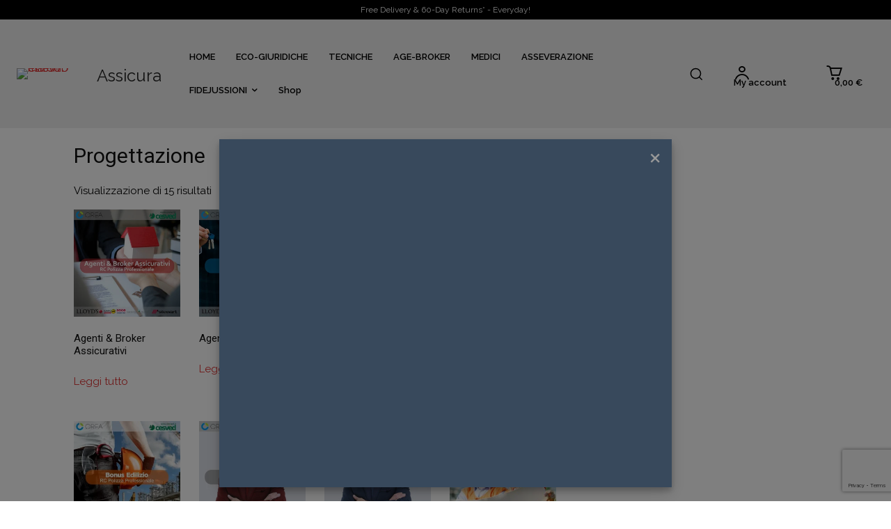

--- FILE ---
content_type: text/html; charset=utf-8
request_url: https://www.google.com/recaptcha/api2/anchor?ar=1&k=6Lc0ebsjAAAAADL6WuIkhKaegHSJP6FlnO75uzCT&co=aHR0cHM6Ly9jZXN2ZWQuaXQ6NDQz&hl=en&v=9TiwnJFHeuIw_s0wSd3fiKfN&size=invisible&anchor-ms=20000&execute-ms=30000&cb=d8wvc7ujqpq1
body_size: 48369
content:
<!DOCTYPE HTML><html dir="ltr" lang="en"><head><meta http-equiv="Content-Type" content="text/html; charset=UTF-8">
<meta http-equiv="X-UA-Compatible" content="IE=edge">
<title>reCAPTCHA</title>
<style type="text/css">
/* cyrillic-ext */
@font-face {
  font-family: 'Roboto';
  font-style: normal;
  font-weight: 400;
  font-stretch: 100%;
  src: url(//fonts.gstatic.com/s/roboto/v48/KFO7CnqEu92Fr1ME7kSn66aGLdTylUAMa3GUBHMdazTgWw.woff2) format('woff2');
  unicode-range: U+0460-052F, U+1C80-1C8A, U+20B4, U+2DE0-2DFF, U+A640-A69F, U+FE2E-FE2F;
}
/* cyrillic */
@font-face {
  font-family: 'Roboto';
  font-style: normal;
  font-weight: 400;
  font-stretch: 100%;
  src: url(//fonts.gstatic.com/s/roboto/v48/KFO7CnqEu92Fr1ME7kSn66aGLdTylUAMa3iUBHMdazTgWw.woff2) format('woff2');
  unicode-range: U+0301, U+0400-045F, U+0490-0491, U+04B0-04B1, U+2116;
}
/* greek-ext */
@font-face {
  font-family: 'Roboto';
  font-style: normal;
  font-weight: 400;
  font-stretch: 100%;
  src: url(//fonts.gstatic.com/s/roboto/v48/KFO7CnqEu92Fr1ME7kSn66aGLdTylUAMa3CUBHMdazTgWw.woff2) format('woff2');
  unicode-range: U+1F00-1FFF;
}
/* greek */
@font-face {
  font-family: 'Roboto';
  font-style: normal;
  font-weight: 400;
  font-stretch: 100%;
  src: url(//fonts.gstatic.com/s/roboto/v48/KFO7CnqEu92Fr1ME7kSn66aGLdTylUAMa3-UBHMdazTgWw.woff2) format('woff2');
  unicode-range: U+0370-0377, U+037A-037F, U+0384-038A, U+038C, U+038E-03A1, U+03A3-03FF;
}
/* math */
@font-face {
  font-family: 'Roboto';
  font-style: normal;
  font-weight: 400;
  font-stretch: 100%;
  src: url(//fonts.gstatic.com/s/roboto/v48/KFO7CnqEu92Fr1ME7kSn66aGLdTylUAMawCUBHMdazTgWw.woff2) format('woff2');
  unicode-range: U+0302-0303, U+0305, U+0307-0308, U+0310, U+0312, U+0315, U+031A, U+0326-0327, U+032C, U+032F-0330, U+0332-0333, U+0338, U+033A, U+0346, U+034D, U+0391-03A1, U+03A3-03A9, U+03B1-03C9, U+03D1, U+03D5-03D6, U+03F0-03F1, U+03F4-03F5, U+2016-2017, U+2034-2038, U+203C, U+2040, U+2043, U+2047, U+2050, U+2057, U+205F, U+2070-2071, U+2074-208E, U+2090-209C, U+20D0-20DC, U+20E1, U+20E5-20EF, U+2100-2112, U+2114-2115, U+2117-2121, U+2123-214F, U+2190, U+2192, U+2194-21AE, U+21B0-21E5, U+21F1-21F2, U+21F4-2211, U+2213-2214, U+2216-22FF, U+2308-230B, U+2310, U+2319, U+231C-2321, U+2336-237A, U+237C, U+2395, U+239B-23B7, U+23D0, U+23DC-23E1, U+2474-2475, U+25AF, U+25B3, U+25B7, U+25BD, U+25C1, U+25CA, U+25CC, U+25FB, U+266D-266F, U+27C0-27FF, U+2900-2AFF, U+2B0E-2B11, U+2B30-2B4C, U+2BFE, U+3030, U+FF5B, U+FF5D, U+1D400-1D7FF, U+1EE00-1EEFF;
}
/* symbols */
@font-face {
  font-family: 'Roboto';
  font-style: normal;
  font-weight: 400;
  font-stretch: 100%;
  src: url(//fonts.gstatic.com/s/roboto/v48/KFO7CnqEu92Fr1ME7kSn66aGLdTylUAMaxKUBHMdazTgWw.woff2) format('woff2');
  unicode-range: U+0001-000C, U+000E-001F, U+007F-009F, U+20DD-20E0, U+20E2-20E4, U+2150-218F, U+2190, U+2192, U+2194-2199, U+21AF, U+21E6-21F0, U+21F3, U+2218-2219, U+2299, U+22C4-22C6, U+2300-243F, U+2440-244A, U+2460-24FF, U+25A0-27BF, U+2800-28FF, U+2921-2922, U+2981, U+29BF, U+29EB, U+2B00-2BFF, U+4DC0-4DFF, U+FFF9-FFFB, U+10140-1018E, U+10190-1019C, U+101A0, U+101D0-101FD, U+102E0-102FB, U+10E60-10E7E, U+1D2C0-1D2D3, U+1D2E0-1D37F, U+1F000-1F0FF, U+1F100-1F1AD, U+1F1E6-1F1FF, U+1F30D-1F30F, U+1F315, U+1F31C, U+1F31E, U+1F320-1F32C, U+1F336, U+1F378, U+1F37D, U+1F382, U+1F393-1F39F, U+1F3A7-1F3A8, U+1F3AC-1F3AF, U+1F3C2, U+1F3C4-1F3C6, U+1F3CA-1F3CE, U+1F3D4-1F3E0, U+1F3ED, U+1F3F1-1F3F3, U+1F3F5-1F3F7, U+1F408, U+1F415, U+1F41F, U+1F426, U+1F43F, U+1F441-1F442, U+1F444, U+1F446-1F449, U+1F44C-1F44E, U+1F453, U+1F46A, U+1F47D, U+1F4A3, U+1F4B0, U+1F4B3, U+1F4B9, U+1F4BB, U+1F4BF, U+1F4C8-1F4CB, U+1F4D6, U+1F4DA, U+1F4DF, U+1F4E3-1F4E6, U+1F4EA-1F4ED, U+1F4F7, U+1F4F9-1F4FB, U+1F4FD-1F4FE, U+1F503, U+1F507-1F50B, U+1F50D, U+1F512-1F513, U+1F53E-1F54A, U+1F54F-1F5FA, U+1F610, U+1F650-1F67F, U+1F687, U+1F68D, U+1F691, U+1F694, U+1F698, U+1F6AD, U+1F6B2, U+1F6B9-1F6BA, U+1F6BC, U+1F6C6-1F6CF, U+1F6D3-1F6D7, U+1F6E0-1F6EA, U+1F6F0-1F6F3, U+1F6F7-1F6FC, U+1F700-1F7FF, U+1F800-1F80B, U+1F810-1F847, U+1F850-1F859, U+1F860-1F887, U+1F890-1F8AD, U+1F8B0-1F8BB, U+1F8C0-1F8C1, U+1F900-1F90B, U+1F93B, U+1F946, U+1F984, U+1F996, U+1F9E9, U+1FA00-1FA6F, U+1FA70-1FA7C, U+1FA80-1FA89, U+1FA8F-1FAC6, U+1FACE-1FADC, U+1FADF-1FAE9, U+1FAF0-1FAF8, U+1FB00-1FBFF;
}
/* vietnamese */
@font-face {
  font-family: 'Roboto';
  font-style: normal;
  font-weight: 400;
  font-stretch: 100%;
  src: url(//fonts.gstatic.com/s/roboto/v48/KFO7CnqEu92Fr1ME7kSn66aGLdTylUAMa3OUBHMdazTgWw.woff2) format('woff2');
  unicode-range: U+0102-0103, U+0110-0111, U+0128-0129, U+0168-0169, U+01A0-01A1, U+01AF-01B0, U+0300-0301, U+0303-0304, U+0308-0309, U+0323, U+0329, U+1EA0-1EF9, U+20AB;
}
/* latin-ext */
@font-face {
  font-family: 'Roboto';
  font-style: normal;
  font-weight: 400;
  font-stretch: 100%;
  src: url(//fonts.gstatic.com/s/roboto/v48/KFO7CnqEu92Fr1ME7kSn66aGLdTylUAMa3KUBHMdazTgWw.woff2) format('woff2');
  unicode-range: U+0100-02BA, U+02BD-02C5, U+02C7-02CC, U+02CE-02D7, U+02DD-02FF, U+0304, U+0308, U+0329, U+1D00-1DBF, U+1E00-1E9F, U+1EF2-1EFF, U+2020, U+20A0-20AB, U+20AD-20C0, U+2113, U+2C60-2C7F, U+A720-A7FF;
}
/* latin */
@font-face {
  font-family: 'Roboto';
  font-style: normal;
  font-weight: 400;
  font-stretch: 100%;
  src: url(//fonts.gstatic.com/s/roboto/v48/KFO7CnqEu92Fr1ME7kSn66aGLdTylUAMa3yUBHMdazQ.woff2) format('woff2');
  unicode-range: U+0000-00FF, U+0131, U+0152-0153, U+02BB-02BC, U+02C6, U+02DA, U+02DC, U+0304, U+0308, U+0329, U+2000-206F, U+20AC, U+2122, U+2191, U+2193, U+2212, U+2215, U+FEFF, U+FFFD;
}
/* cyrillic-ext */
@font-face {
  font-family: 'Roboto';
  font-style: normal;
  font-weight: 500;
  font-stretch: 100%;
  src: url(//fonts.gstatic.com/s/roboto/v48/KFO7CnqEu92Fr1ME7kSn66aGLdTylUAMa3GUBHMdazTgWw.woff2) format('woff2');
  unicode-range: U+0460-052F, U+1C80-1C8A, U+20B4, U+2DE0-2DFF, U+A640-A69F, U+FE2E-FE2F;
}
/* cyrillic */
@font-face {
  font-family: 'Roboto';
  font-style: normal;
  font-weight: 500;
  font-stretch: 100%;
  src: url(//fonts.gstatic.com/s/roboto/v48/KFO7CnqEu92Fr1ME7kSn66aGLdTylUAMa3iUBHMdazTgWw.woff2) format('woff2');
  unicode-range: U+0301, U+0400-045F, U+0490-0491, U+04B0-04B1, U+2116;
}
/* greek-ext */
@font-face {
  font-family: 'Roboto';
  font-style: normal;
  font-weight: 500;
  font-stretch: 100%;
  src: url(//fonts.gstatic.com/s/roboto/v48/KFO7CnqEu92Fr1ME7kSn66aGLdTylUAMa3CUBHMdazTgWw.woff2) format('woff2');
  unicode-range: U+1F00-1FFF;
}
/* greek */
@font-face {
  font-family: 'Roboto';
  font-style: normal;
  font-weight: 500;
  font-stretch: 100%;
  src: url(//fonts.gstatic.com/s/roboto/v48/KFO7CnqEu92Fr1ME7kSn66aGLdTylUAMa3-UBHMdazTgWw.woff2) format('woff2');
  unicode-range: U+0370-0377, U+037A-037F, U+0384-038A, U+038C, U+038E-03A1, U+03A3-03FF;
}
/* math */
@font-face {
  font-family: 'Roboto';
  font-style: normal;
  font-weight: 500;
  font-stretch: 100%;
  src: url(//fonts.gstatic.com/s/roboto/v48/KFO7CnqEu92Fr1ME7kSn66aGLdTylUAMawCUBHMdazTgWw.woff2) format('woff2');
  unicode-range: U+0302-0303, U+0305, U+0307-0308, U+0310, U+0312, U+0315, U+031A, U+0326-0327, U+032C, U+032F-0330, U+0332-0333, U+0338, U+033A, U+0346, U+034D, U+0391-03A1, U+03A3-03A9, U+03B1-03C9, U+03D1, U+03D5-03D6, U+03F0-03F1, U+03F4-03F5, U+2016-2017, U+2034-2038, U+203C, U+2040, U+2043, U+2047, U+2050, U+2057, U+205F, U+2070-2071, U+2074-208E, U+2090-209C, U+20D0-20DC, U+20E1, U+20E5-20EF, U+2100-2112, U+2114-2115, U+2117-2121, U+2123-214F, U+2190, U+2192, U+2194-21AE, U+21B0-21E5, U+21F1-21F2, U+21F4-2211, U+2213-2214, U+2216-22FF, U+2308-230B, U+2310, U+2319, U+231C-2321, U+2336-237A, U+237C, U+2395, U+239B-23B7, U+23D0, U+23DC-23E1, U+2474-2475, U+25AF, U+25B3, U+25B7, U+25BD, U+25C1, U+25CA, U+25CC, U+25FB, U+266D-266F, U+27C0-27FF, U+2900-2AFF, U+2B0E-2B11, U+2B30-2B4C, U+2BFE, U+3030, U+FF5B, U+FF5D, U+1D400-1D7FF, U+1EE00-1EEFF;
}
/* symbols */
@font-face {
  font-family: 'Roboto';
  font-style: normal;
  font-weight: 500;
  font-stretch: 100%;
  src: url(//fonts.gstatic.com/s/roboto/v48/KFO7CnqEu92Fr1ME7kSn66aGLdTylUAMaxKUBHMdazTgWw.woff2) format('woff2');
  unicode-range: U+0001-000C, U+000E-001F, U+007F-009F, U+20DD-20E0, U+20E2-20E4, U+2150-218F, U+2190, U+2192, U+2194-2199, U+21AF, U+21E6-21F0, U+21F3, U+2218-2219, U+2299, U+22C4-22C6, U+2300-243F, U+2440-244A, U+2460-24FF, U+25A0-27BF, U+2800-28FF, U+2921-2922, U+2981, U+29BF, U+29EB, U+2B00-2BFF, U+4DC0-4DFF, U+FFF9-FFFB, U+10140-1018E, U+10190-1019C, U+101A0, U+101D0-101FD, U+102E0-102FB, U+10E60-10E7E, U+1D2C0-1D2D3, U+1D2E0-1D37F, U+1F000-1F0FF, U+1F100-1F1AD, U+1F1E6-1F1FF, U+1F30D-1F30F, U+1F315, U+1F31C, U+1F31E, U+1F320-1F32C, U+1F336, U+1F378, U+1F37D, U+1F382, U+1F393-1F39F, U+1F3A7-1F3A8, U+1F3AC-1F3AF, U+1F3C2, U+1F3C4-1F3C6, U+1F3CA-1F3CE, U+1F3D4-1F3E0, U+1F3ED, U+1F3F1-1F3F3, U+1F3F5-1F3F7, U+1F408, U+1F415, U+1F41F, U+1F426, U+1F43F, U+1F441-1F442, U+1F444, U+1F446-1F449, U+1F44C-1F44E, U+1F453, U+1F46A, U+1F47D, U+1F4A3, U+1F4B0, U+1F4B3, U+1F4B9, U+1F4BB, U+1F4BF, U+1F4C8-1F4CB, U+1F4D6, U+1F4DA, U+1F4DF, U+1F4E3-1F4E6, U+1F4EA-1F4ED, U+1F4F7, U+1F4F9-1F4FB, U+1F4FD-1F4FE, U+1F503, U+1F507-1F50B, U+1F50D, U+1F512-1F513, U+1F53E-1F54A, U+1F54F-1F5FA, U+1F610, U+1F650-1F67F, U+1F687, U+1F68D, U+1F691, U+1F694, U+1F698, U+1F6AD, U+1F6B2, U+1F6B9-1F6BA, U+1F6BC, U+1F6C6-1F6CF, U+1F6D3-1F6D7, U+1F6E0-1F6EA, U+1F6F0-1F6F3, U+1F6F7-1F6FC, U+1F700-1F7FF, U+1F800-1F80B, U+1F810-1F847, U+1F850-1F859, U+1F860-1F887, U+1F890-1F8AD, U+1F8B0-1F8BB, U+1F8C0-1F8C1, U+1F900-1F90B, U+1F93B, U+1F946, U+1F984, U+1F996, U+1F9E9, U+1FA00-1FA6F, U+1FA70-1FA7C, U+1FA80-1FA89, U+1FA8F-1FAC6, U+1FACE-1FADC, U+1FADF-1FAE9, U+1FAF0-1FAF8, U+1FB00-1FBFF;
}
/* vietnamese */
@font-face {
  font-family: 'Roboto';
  font-style: normal;
  font-weight: 500;
  font-stretch: 100%;
  src: url(//fonts.gstatic.com/s/roboto/v48/KFO7CnqEu92Fr1ME7kSn66aGLdTylUAMa3OUBHMdazTgWw.woff2) format('woff2');
  unicode-range: U+0102-0103, U+0110-0111, U+0128-0129, U+0168-0169, U+01A0-01A1, U+01AF-01B0, U+0300-0301, U+0303-0304, U+0308-0309, U+0323, U+0329, U+1EA0-1EF9, U+20AB;
}
/* latin-ext */
@font-face {
  font-family: 'Roboto';
  font-style: normal;
  font-weight: 500;
  font-stretch: 100%;
  src: url(//fonts.gstatic.com/s/roboto/v48/KFO7CnqEu92Fr1ME7kSn66aGLdTylUAMa3KUBHMdazTgWw.woff2) format('woff2');
  unicode-range: U+0100-02BA, U+02BD-02C5, U+02C7-02CC, U+02CE-02D7, U+02DD-02FF, U+0304, U+0308, U+0329, U+1D00-1DBF, U+1E00-1E9F, U+1EF2-1EFF, U+2020, U+20A0-20AB, U+20AD-20C0, U+2113, U+2C60-2C7F, U+A720-A7FF;
}
/* latin */
@font-face {
  font-family: 'Roboto';
  font-style: normal;
  font-weight: 500;
  font-stretch: 100%;
  src: url(//fonts.gstatic.com/s/roboto/v48/KFO7CnqEu92Fr1ME7kSn66aGLdTylUAMa3yUBHMdazQ.woff2) format('woff2');
  unicode-range: U+0000-00FF, U+0131, U+0152-0153, U+02BB-02BC, U+02C6, U+02DA, U+02DC, U+0304, U+0308, U+0329, U+2000-206F, U+20AC, U+2122, U+2191, U+2193, U+2212, U+2215, U+FEFF, U+FFFD;
}
/* cyrillic-ext */
@font-face {
  font-family: 'Roboto';
  font-style: normal;
  font-weight: 900;
  font-stretch: 100%;
  src: url(//fonts.gstatic.com/s/roboto/v48/KFO7CnqEu92Fr1ME7kSn66aGLdTylUAMa3GUBHMdazTgWw.woff2) format('woff2');
  unicode-range: U+0460-052F, U+1C80-1C8A, U+20B4, U+2DE0-2DFF, U+A640-A69F, U+FE2E-FE2F;
}
/* cyrillic */
@font-face {
  font-family: 'Roboto';
  font-style: normal;
  font-weight: 900;
  font-stretch: 100%;
  src: url(//fonts.gstatic.com/s/roboto/v48/KFO7CnqEu92Fr1ME7kSn66aGLdTylUAMa3iUBHMdazTgWw.woff2) format('woff2');
  unicode-range: U+0301, U+0400-045F, U+0490-0491, U+04B0-04B1, U+2116;
}
/* greek-ext */
@font-face {
  font-family: 'Roboto';
  font-style: normal;
  font-weight: 900;
  font-stretch: 100%;
  src: url(//fonts.gstatic.com/s/roboto/v48/KFO7CnqEu92Fr1ME7kSn66aGLdTylUAMa3CUBHMdazTgWw.woff2) format('woff2');
  unicode-range: U+1F00-1FFF;
}
/* greek */
@font-face {
  font-family: 'Roboto';
  font-style: normal;
  font-weight: 900;
  font-stretch: 100%;
  src: url(//fonts.gstatic.com/s/roboto/v48/KFO7CnqEu92Fr1ME7kSn66aGLdTylUAMa3-UBHMdazTgWw.woff2) format('woff2');
  unicode-range: U+0370-0377, U+037A-037F, U+0384-038A, U+038C, U+038E-03A1, U+03A3-03FF;
}
/* math */
@font-face {
  font-family: 'Roboto';
  font-style: normal;
  font-weight: 900;
  font-stretch: 100%;
  src: url(//fonts.gstatic.com/s/roboto/v48/KFO7CnqEu92Fr1ME7kSn66aGLdTylUAMawCUBHMdazTgWw.woff2) format('woff2');
  unicode-range: U+0302-0303, U+0305, U+0307-0308, U+0310, U+0312, U+0315, U+031A, U+0326-0327, U+032C, U+032F-0330, U+0332-0333, U+0338, U+033A, U+0346, U+034D, U+0391-03A1, U+03A3-03A9, U+03B1-03C9, U+03D1, U+03D5-03D6, U+03F0-03F1, U+03F4-03F5, U+2016-2017, U+2034-2038, U+203C, U+2040, U+2043, U+2047, U+2050, U+2057, U+205F, U+2070-2071, U+2074-208E, U+2090-209C, U+20D0-20DC, U+20E1, U+20E5-20EF, U+2100-2112, U+2114-2115, U+2117-2121, U+2123-214F, U+2190, U+2192, U+2194-21AE, U+21B0-21E5, U+21F1-21F2, U+21F4-2211, U+2213-2214, U+2216-22FF, U+2308-230B, U+2310, U+2319, U+231C-2321, U+2336-237A, U+237C, U+2395, U+239B-23B7, U+23D0, U+23DC-23E1, U+2474-2475, U+25AF, U+25B3, U+25B7, U+25BD, U+25C1, U+25CA, U+25CC, U+25FB, U+266D-266F, U+27C0-27FF, U+2900-2AFF, U+2B0E-2B11, U+2B30-2B4C, U+2BFE, U+3030, U+FF5B, U+FF5D, U+1D400-1D7FF, U+1EE00-1EEFF;
}
/* symbols */
@font-face {
  font-family: 'Roboto';
  font-style: normal;
  font-weight: 900;
  font-stretch: 100%;
  src: url(//fonts.gstatic.com/s/roboto/v48/KFO7CnqEu92Fr1ME7kSn66aGLdTylUAMaxKUBHMdazTgWw.woff2) format('woff2');
  unicode-range: U+0001-000C, U+000E-001F, U+007F-009F, U+20DD-20E0, U+20E2-20E4, U+2150-218F, U+2190, U+2192, U+2194-2199, U+21AF, U+21E6-21F0, U+21F3, U+2218-2219, U+2299, U+22C4-22C6, U+2300-243F, U+2440-244A, U+2460-24FF, U+25A0-27BF, U+2800-28FF, U+2921-2922, U+2981, U+29BF, U+29EB, U+2B00-2BFF, U+4DC0-4DFF, U+FFF9-FFFB, U+10140-1018E, U+10190-1019C, U+101A0, U+101D0-101FD, U+102E0-102FB, U+10E60-10E7E, U+1D2C0-1D2D3, U+1D2E0-1D37F, U+1F000-1F0FF, U+1F100-1F1AD, U+1F1E6-1F1FF, U+1F30D-1F30F, U+1F315, U+1F31C, U+1F31E, U+1F320-1F32C, U+1F336, U+1F378, U+1F37D, U+1F382, U+1F393-1F39F, U+1F3A7-1F3A8, U+1F3AC-1F3AF, U+1F3C2, U+1F3C4-1F3C6, U+1F3CA-1F3CE, U+1F3D4-1F3E0, U+1F3ED, U+1F3F1-1F3F3, U+1F3F5-1F3F7, U+1F408, U+1F415, U+1F41F, U+1F426, U+1F43F, U+1F441-1F442, U+1F444, U+1F446-1F449, U+1F44C-1F44E, U+1F453, U+1F46A, U+1F47D, U+1F4A3, U+1F4B0, U+1F4B3, U+1F4B9, U+1F4BB, U+1F4BF, U+1F4C8-1F4CB, U+1F4D6, U+1F4DA, U+1F4DF, U+1F4E3-1F4E6, U+1F4EA-1F4ED, U+1F4F7, U+1F4F9-1F4FB, U+1F4FD-1F4FE, U+1F503, U+1F507-1F50B, U+1F50D, U+1F512-1F513, U+1F53E-1F54A, U+1F54F-1F5FA, U+1F610, U+1F650-1F67F, U+1F687, U+1F68D, U+1F691, U+1F694, U+1F698, U+1F6AD, U+1F6B2, U+1F6B9-1F6BA, U+1F6BC, U+1F6C6-1F6CF, U+1F6D3-1F6D7, U+1F6E0-1F6EA, U+1F6F0-1F6F3, U+1F6F7-1F6FC, U+1F700-1F7FF, U+1F800-1F80B, U+1F810-1F847, U+1F850-1F859, U+1F860-1F887, U+1F890-1F8AD, U+1F8B0-1F8BB, U+1F8C0-1F8C1, U+1F900-1F90B, U+1F93B, U+1F946, U+1F984, U+1F996, U+1F9E9, U+1FA00-1FA6F, U+1FA70-1FA7C, U+1FA80-1FA89, U+1FA8F-1FAC6, U+1FACE-1FADC, U+1FADF-1FAE9, U+1FAF0-1FAF8, U+1FB00-1FBFF;
}
/* vietnamese */
@font-face {
  font-family: 'Roboto';
  font-style: normal;
  font-weight: 900;
  font-stretch: 100%;
  src: url(//fonts.gstatic.com/s/roboto/v48/KFO7CnqEu92Fr1ME7kSn66aGLdTylUAMa3OUBHMdazTgWw.woff2) format('woff2');
  unicode-range: U+0102-0103, U+0110-0111, U+0128-0129, U+0168-0169, U+01A0-01A1, U+01AF-01B0, U+0300-0301, U+0303-0304, U+0308-0309, U+0323, U+0329, U+1EA0-1EF9, U+20AB;
}
/* latin-ext */
@font-face {
  font-family: 'Roboto';
  font-style: normal;
  font-weight: 900;
  font-stretch: 100%;
  src: url(//fonts.gstatic.com/s/roboto/v48/KFO7CnqEu92Fr1ME7kSn66aGLdTylUAMa3KUBHMdazTgWw.woff2) format('woff2');
  unicode-range: U+0100-02BA, U+02BD-02C5, U+02C7-02CC, U+02CE-02D7, U+02DD-02FF, U+0304, U+0308, U+0329, U+1D00-1DBF, U+1E00-1E9F, U+1EF2-1EFF, U+2020, U+20A0-20AB, U+20AD-20C0, U+2113, U+2C60-2C7F, U+A720-A7FF;
}
/* latin */
@font-face {
  font-family: 'Roboto';
  font-style: normal;
  font-weight: 900;
  font-stretch: 100%;
  src: url(//fonts.gstatic.com/s/roboto/v48/KFO7CnqEu92Fr1ME7kSn66aGLdTylUAMa3yUBHMdazQ.woff2) format('woff2');
  unicode-range: U+0000-00FF, U+0131, U+0152-0153, U+02BB-02BC, U+02C6, U+02DA, U+02DC, U+0304, U+0308, U+0329, U+2000-206F, U+20AC, U+2122, U+2191, U+2193, U+2212, U+2215, U+FEFF, U+FFFD;
}

</style>
<link rel="stylesheet" type="text/css" href="https://www.gstatic.com/recaptcha/releases/9TiwnJFHeuIw_s0wSd3fiKfN/styles__ltr.css">
<script nonce="WOF6s_kCr2MoeDxCveLQ7A" type="text/javascript">window['__recaptcha_api'] = 'https://www.google.com/recaptcha/api2/';</script>
<script type="text/javascript" src="https://www.gstatic.com/recaptcha/releases/9TiwnJFHeuIw_s0wSd3fiKfN/recaptcha__en.js" nonce="WOF6s_kCr2MoeDxCveLQ7A">
      
    </script></head>
<body><div id="rc-anchor-alert" class="rc-anchor-alert"></div>
<input type="hidden" id="recaptcha-token" value="[base64]">
<script type="text/javascript" nonce="WOF6s_kCr2MoeDxCveLQ7A">
      recaptcha.anchor.Main.init("[\x22ainput\x22,[\x22bgdata\x22,\x22\x22,\[base64]/[base64]/[base64]/[base64]/cjw8ejpyPj4+eil9Y2F0Y2gobCl7dGhyb3cgbDt9fSxIPWZ1bmN0aW9uKHcsdCx6KXtpZih3PT0xOTR8fHc9PTIwOCl0LnZbd10/dC52W3ddLmNvbmNhdCh6KTp0LnZbd109b2Yoeix0KTtlbHNle2lmKHQuYkImJnchPTMxNylyZXR1cm47dz09NjZ8fHc9PTEyMnx8dz09NDcwfHx3PT00NHx8dz09NDE2fHx3PT0zOTd8fHc9PTQyMXx8dz09Njh8fHc9PTcwfHx3PT0xODQ/[base64]/[base64]/[base64]/bmV3IGRbVl0oSlswXSk6cD09Mj9uZXcgZFtWXShKWzBdLEpbMV0pOnA9PTM/bmV3IGRbVl0oSlswXSxKWzFdLEpbMl0pOnA9PTQ/[base64]/[base64]/[base64]/[base64]\x22,\[base64]\\u003d\x22,\x22bVtVw74Rwow6wr7DjcKOw7fDlWhGw7EKw7XDhh07dMOvwpx/esKfIkbCtBrDsEouesKfTU3CixJkFsK3OsKNw47CuwTDqEIXwqEEwrN7w7Nkw6HDtsO1w6/DlMKFfBfDuyA2U0NrFxIKwrpfwokXwpdGw5tdLh7Cti/CpcK0wosjw7Niw4fCo0QAw4bCljPDm8Kaw73CrkrDqTHCuMOdFQ5tM8OHw6t5wqjCtcOywrstwrZ0w5sxSMOnwrXDq8KANXrCkMOnwr81w5rDmRMsw6rDn8KYMkQzZBPCsDNGSsOFW0bDvMKQwqzCvj/Cm8OYw4TCl8KowpI3fsKUZ8KoO8OZwqrDg0J2wpRnwp/Ct2kHOMKaZ8KDbCjCsGozJsKVwq/DlsOrHgkWPU3CjG/CvnbCj14kO8OZRsOlV2XCgmTDqS7Dp2HDmMOIdcOCwqLChcOHwrV4HCzDj8OSLMOfwpHCs8KMAsK/RRJXeEDDu8OJD8O/NUYyw7xxw6HDtToFw7HDlsK+wrwEw5ogbG4pDg9awpphwq7ClWU7ecKzw6rCrQwjPArDpjxPAMKFbcOJfzPDocOGwpApEcKVLgxdw7Ezw67DjcOKBQLDq1fDjcKGC3gAw4DCpcKfw5vCqcOawqXCv1gGwq/CiyvCq8OXFEJJXSkGwozCicOkw7fCr8KCw4EQWx5zZkUWwpPCpnHDtlrChcOuw4vDlsKXT2jDkmbCmMOUw4rDtsK0woEqND/ClhosCiDCv8OFCHvCk1zCq8OBwr3CmkkjeRRSw77DoUDCsghHDn9mw5TDkj1/[base64]/CgMOhWQgoX8O+dxE+w51+w4RqczYNXsOGUxNJSMKTNwfDgG7Cg8KJw453w73CrcKvw4PCmsKBUm4jwo18d8KnPhfDhsKLwrBwYwtDwq3CpjPDiBIUIcOMwolPwq1rasK/TMODwqHDh0cHdzleXFbDh1DCmHbCgcONwonDk8KKFcKSK01EwqfDrDomF8K8w7bChkMANUvChR5swq1DCMKrCg/Dn8OoA8KEaSV0XDcGMsOnGTPCncO8w7k/H3E4woDCqnVUwqbDpMOsdCUaZTZOw4NWwpLCicONw7TCmhLDu8OxGMO4wpvCrwnDjX7DoTldYMOXajLDicK6VcObwoZrwoDCmzfCn8K1woNow4Fywr7Cj2l/EsKXNEgJwot4w5gYworCmCx3RsK1w5phwovDhMO3w7/CnwU0D3DDrMK8wq0kw4PCrylLdsOwGMKzw51Gw5YMMBXDoMORwp7Dlwhzw7fCpG4cw4fDrxADwojDiXtnwql/azzClnzDqcK0wqDCp8KqwpJ5w5fCu8KzUwrDmcOXX8K3wrhQwp0KwprCsjUGwpo0w5TDjRJnw4bDhcOdwphofybDmFAow7LCoR/[base64]/BsKAVsOJwpXDjRrCkcKbw4/DgcOMwq3CvFFxIgsYwqM7ZzzDssKdw4wGw6wnw5w4woTDrMKhGhwjw6VRw7HCqGPDncOWMcOzU8OxwqDDgMKPfl8gwq8aRXIrHcKHw53DpjXDlsKRwrQZVsK0AR44w5bDoWPDgD/CpErCnMO6w5xBa8Oiw6LCmsKxScKQwo1cw7TCrkzDlsOkMcKYwpk2wpduCkZUwrLDmMOZQmxewrZ5w6XCnH1jw5IHSyZvw5R9w6vClMKHKnEFRAzDh8OJwrkyWsKSw5DCoMOtQcK1IsO/K8KIOxLCpcK9wpLDv8OPbRBOQwHCnDJEwojCoQDCkcO5N8OCL8OeS1pYPcOlw7PDgsOlwrJfMsO3IcKSd8Ovc8KKwox7w78Cw5nCkhcQwoHDj3pDwo7CqCs2w4TDgnJ5e3t8fcKlw78SP8KnJsOySMO9A8O7aFkpwpJ/KxLDg8Osw7DDjGDClAgYw6B5EcO5J8KYwoDDrXFZf8Opw4LDthldw4XChcOKwrBzw63CocOFECnCuMOga1sKw57CucKXw7A/wr0Rw7/DoyhAwqnDn3Vpw6TCkMOrNcKzwpEDYMKSwo9Yw4YJw5HDuMOsw6lHBsOdw4nCtcKFw75ewp7ChcOtw6bDl1/CrxEmPSHDqGpicDZxAcOOU8OTw54lwrFEw4HDrS0Mw48EwrDDryzCm8K+wpPDm8OJPMOFw4hYwo5iGXVLNMOXw7E2w5PDjcOZwpTCiF7DjcOVOxI9YcK5BQ1Ddy42ew7DmAE/w4PCl3Y+CsKmA8O1w6jCt2vCkEcUwqMvR8OFGQxbwpRGMXPDuMKQw6JQwrpXX1rDnU8kWsKhw7ZIP8OyD0rCn8KGwo/DhjXDtcO6wrVqwqFwYsOvQ8KCw6rDnsKXXDDCqcO6w7bCk8OtGCjCj1TDkRZzwpUXwpXCrMOyQ0rDkh7Cl8OlBTrCrsOrwqZhMcO/w5wpw6kVOD8FbcK8AEjChcKuw4x6w5nCgsKIw7o1Li3DtXjClz1bw5A/wqQ+NR8lw5pLajDDnT0fw6fDgcKjTRdKwr57w4cywqnDqSHCgzTCqcKaw7bCnMKIAA5iQcKowrfDiwTDkAI4G8O+M8Ovw78KJ8O5wrPDi8K/w7zDksOqD0lwVAfDtGDCisOYwoXCqVcTwoTCpMOcAVPCosK6Q8OqFcOvwr/Ch3TDp3xQcUvCsWc2wrrCsAw4V8KAGcKaalDCi2/CmmEKZsOSMsOCw47Cukgtw7rCscKaw4FTNwPDoUo3H3jDvAQgwpHDolXDnX3CtjIJwo1xwp7Do2pMMxRXKMKzYXdyeMKrwq0dwpRiw6xSw5gtVjjDuhheK8OKXsK1w4PCicKVw5nDrk1hTcO0w5p1TsO/JBswA2Zlwp4wwrBWwonDuMKXPcOww4fDlcOaej1NeQjDiMOvw491wqxJw6DDqgPDmMOSwrglwp3Doi/CmcOpSTkQEiDDtsOVQ3YJw7fDiVHChcO8w6Y3A0Q5w7MxDcKAGcOXw5MEw5xkKMKpw4jCpsO+GcKpwrlNGD7DvlhNH8K7fh/Cv14AwrnCiWwlw5BxFMKnbGbCjQTDpsKYenLCgg0Dw611CsKIBcOjLWcESA/[base64]/CtmbCvSsow4zDgsOURsOiPQdhwrsIwobCgMK7woDChMKKw6LCvMO0wq9sw48gIjAzwpoSbsKUwpXDqwY6FUlRKMKZw63Dl8OONVDDtkfDsB9jH8OSw6bDk8KdwqLCukEtwp7ChMOpXcOCwocVGibCg8OGTAUSw73Dsk7DuDJOw5k/BEpzFGfDgT/CuMKhBTjDqcKXwpE9asOHwrnDq8O5w53CgsOgwojCinfCkn7DucOkUgHCq8OZVCDDv8OWwqvCoVvDhcOLPA/CtsKzT8K8wpfCkinDgB9Fw5sALEbCusOvF8K8X8OzQMK7csK/woZqcxzCpyLDocKhGMKew5TChVHCindxw4nCq8O+wqDCrsK/BCLCvMOqw4NDXQPCqcKVNVR5SXDChMK8cQkcRsOKP8KQT8KNw6PCpMKUU8Kye8Ouw4B5XHbCkMKmworCtcKBwowMwr3CmWpvHcKDYhHDgsOMDDddwowQwot4DsOmw7d9w6wPwobCokLCi8KnBMKPw5ALwrJNwrjCuhoYwrvDt3fCvsOpw7xfVSB/[base64]/[base64]/[base64]/DvzLDkcKOwoHDsWQ+wrITw5FBw5zDp1nDsUjDkWLDqsKSdk/DqcK4wqHDkGgrw5YMHsKuwp57PsKTRsO5wr3CmcKoDRLDrMObw7FJw6p8w7TCkDZJVyHDt8OAw5/CghNNa8OTwpLCjcK3TR3DksOvw7V6QsOSw6JUP8K/[base64]/B1wjO8KNw63CnGrDtUnCj8OlHcOLZsO1wrLCusKuwpXCrykOw6lfw7M3bGYTwrjDocKENVR3dsO8wp1VfcKYwpDCiQzDtcKoM8KjdcK+TMKzcsKHw7prwrldw5M/w6YHw7U7RDvDvjDCjGobw5Uzwo0jJgbDjcKJwpvCocO+DDDDphzDrMKCwrfCtTBAw7XDn8KfPsKwQ8OCwpDDhmxQwqPDtw/DqsOmwpzCjsOgLMKbIUMNw7TCnT90wrcKwoluHmhKUFzDk8O2wpBHFD1Rw4XCthfDiz/[base64]/[base64]/w4JqF2HCvglgFMK7fBZJwqM/w4bDtMK7aMKYwpDCrsKnw5d/w7lYEcKFK23DkcOtS8O1w7DDhxDDm8OBwpBhJsOhOGnCqcOrLjt2C8OUwrnCtArCmcKHAgQdw4DDrE3CtcOUwrnDgMO1eFfDisKtwrzDv0PCiV8kw4bCqcK1woIWwogNw7bCgsKkwr7Ct3PCgcKKw4PDvyt7wqpFw6Mqw6HDksKnWsKTw7cbP8KCUcK/[base64]/[base64]/[base64]/LcOMw50jwq/DoWY0DsOGXMOeNcKAIDvCrMKeGRzCncKpwqXCs3jCv24yc8OOwo3ChwxGaVNPwp3DqMOwwpAdwpYUwpnDgWYtw5bDjMO1w7QHG2jDjsKpI0p1GHDDvcK9w7YSw7ZvNsKKTlbCtEInVcKTw7LDjEJKMFxWwrXCvztDwqY3wqzCtG7DvXtrJsKASQXCu8KkwrktTgrDuR/ChWtTwqHDkcK/W8Oow6hxw4rClMKIKikMXcOUw7jCh8K0YcOTTCvDlEhkNcKtw4/DlBZSw60wwps9QlHDp8OEQlfDhH9+X8O/w6ksSXrCvW7DvMKZwofCkjDChsKtw51Twr3Dhw12P3ILCFtgw4Qdw6rChx7CtgvDt1Rgw7JiLjIzOwfChMOCN8Ouw7k+DwMLeBbDnsO/GUBkH1AtYcOcZ8KINnEgWg3CrsO8XcK6F3x6fRIMXys/wqzDlSpnIcKawobClALDnCZZw4sHwooYNkcAw6rCoFPClhTDvMKVw44Ew6QxZ8OFw5V6wqDCmcKDGlLDgsOXSsO6FcKBwrPCuMOawpbCkmTDjWw1UkXCtTEnHiPChMKjw5IUwozCiMK5wpDDmlUjwpgAa3zDiz1+wrzDn2PClnBlwonDgGPDtD/DgMKFw5oNJMOMFcODwonDvsKwRTshw5jDv8KvGy8FK8O8RQzCtR4Vw7HDv39bXcOBwrx8CjXCh1RWw5fDm8Obwo9cwqlswrLCoMO2woJSVHvCukxzwrBPw57Cq8OdQMK2w7/DgcOoCRF6w7soAcKDAxTDpHNfWnvCjsKOC23DsMOmw7zDoHVwwoXCosOdwpY0w5bClsOxw6TCtMKlEsKcYw5kW8OiwqgpbWjCmMONwpLCsUvDjMKOw43CpsKrTEBcSTvCiQPDicKvMyPCmT7DuATDnMOSw7FQwqBJw73CtMKWw4nCgsK/[base64]/[base64]/wrPDtGwrWwpEwq/[base64]/PMKsw60rw6oKfsOlW0E2w5bCuyTDvsOUw7oMCVknVRjCn3jCj3EJw6zDgEDCksOSTwTCnsKYVjnCv8OfCAdsw6vDmsKIwo/[base64]/Cm8KSw7jCr8KZQEDCuCBERsK3GnR6Q8OaOsKSw7vDt8OtdRnCk2PDnAXDhQBJwokWwo8dO8O7wrPDiUgxEmR8w6txNnlPwrDChhh3w5Ukw5luwo50B8OIf3IowrbDjEfCmsOMwoXCqsOewqh2BCrCjmEVw7LDv8Ofw40hwo4cw4zCoWPDm3TDnsOiYcK/w6sgQkErYMOFOsOPTCBmI1hcUsKRScODCMKOw5NQKlhSwo/CjcK4V8OKIMK/w43Dq8KLwpnCi1nDuysaSsKgA8KRJsOaVcKEIcKZwoILwpZ1w4jDlMOmQGtHUMK7wo7CpirDpF0iMsKwG2IQC0jDmX45AFnDvj/DusOCw7XCskEmwq3Cg1tcHW0lX8OUw51rw5RKw45MBXLCr1t0w4lmf1/CgDHDiE/DkMONwofCriwxEcO/[base64]/FQUBw44Sw6TDkjjDomYcw4PCssOKag0WRsO7wqDCsVd/[base64]/ClMOcNCcjwp/DhsKPNBfCuXrDkh5Xw6HCnsOqYzZOckAqwqYww6XCqGQDw7pYKsO9woslwo9Lw4fCq1BLw6d4wqvDi0lUPMKVJMOfLTjDhX9SZcOvwr9awr/[base64]/Cs2R+SMO1wqQNwql5wp03wrp9w4BvRMOWKyDDsEp4L8Kxw6MwYShqwrZTIsKswo5Yw6nCtcO8wpZJDcOSwoQtFMKCwrrDtcKBw6vCiG1AwrbCkxxgLsK8LMKVZ8Klw6ZDwrwEw6JxVl/[base64]/[base64]/DqMKeJwbCmMKQwqvCrsKqfQrCkADCtFICwoDDrMK/JsKqZMKGw4ADwrnDgsO0woItw77CqMKKw5vCnyXDt1B5S8O8wrlBDkjCosKpwpHCmcOGwqTCp23Cj8OQwoXCpE3DgsOrwrLDvcKgwrBDLRYUGMOJw61AwqFiFcK1AxNrSsKvFkjDgsKUCcKlw4zCgA/CtQRebHVmwrvDvAQtfFLCgcKIPnjDkMOuw7FaAW7CghPDj8O2w4o6w7nDrcOISx3DgcO2w5UnX8Krw6/Dh8KXNAMldSTDknBTwrBuF8OlLsOmwoIkwogtw57CvMKPIcKxw6BmwqrCk8OZwoQOw6HCkinDnsKRD1NcwoTCs2sYA8K4QcOtwo7CrMKlw5nDvGfCoMK1AGQiw6jDlXvCgz7Dn1jDtcK/wpkJwpbCtcOiwqZLTiZXGMOXQE8TwoDCjFJudwRuG8KwWMO2wprDnSIpwoTDkThlw6nDpsO7w5h5woDCjDHCtV3CtsKyV8KrKsOLwqo+woxowo3CosKheGZDXBHCrMOTw7Vyw5LCgAIewrtVbMKAwqLDpcKDHsO/wobCncK+w6s0w6pvNndMwoszDyTCpXTDvcOSOFLChEjDghFmH8Ovw6rDnDEMwoPCvMKmIBVfw6rDrsOmV8KRIyPDtwfClwwuw41KWh/[base64]/[base64]/Dtg3ClFQnwqrCmkxtPsOFw48swpTDpyDCgMKGY8K4wpPCkcOwGcKvwqtCSh7DocOgTBRTNQ5+VRAtOXjDjMKcfipdwr5Zwp1aZjpAwrfDssKDZ0xrYMKjCUpfVSAIW8OAUMOLFcKuD8OmwogNwo4Swq0pw71gwq9EfE8rE0ElwrNLJ0HDr8K/w48/wrXCg1DCqD/[base64]/wpDChsKjM8KfJz3DnwLCmwXDjUt6GMKWVSTChMKzwq1MwpJIfsKFwr3CvSzDksO+DG/Cv3owKsK/fcKSEmLCmjnCnDrDgVVMXMKNwqLDhzJMH3pvCRhOYjZjw4pmXz/Dt17CrcKhw7zCm2YHTFLDvxIkC13CrsOPw4QNS8KJcFoawqNBdzJdwpTDlsObw4zCnR9OwqhoRiM0wq9Uw6HCthJ+woR5O8KMwqXCkMORw7k1w5UYMcOjwobDv8K8McO/[base64]/[base64]/CmybDl3jDocKewpoFw4wHUQBjw7rCr1TCi8KrwpURw5DCn8OPHcONwohPwqF8woPDsGrDu8KRN2HDl8Oxw4zDjsOKBcKpw79uw6oOdGhnPQx/DmPDln1+wowkw4rDicKlw4TDj8OqLcOgw64PacKlRMKzw4LCnVpPOAPCuiTDnkTDo8KCw5nDm8OjwrJ9w4wFaBvDshfChVbCnSDDiMOAw4RWSMK2wpRQRsKONcOmF8Ofw5vCmcK1w4BLwqdkw7zDhjsfw606woLDqwN+ZMODPMOdw5vDscOdXTobwo/DiBRvUQ5dH3LDtcK5eMKBfzIaWcO1esKnwpTDk8O9w6bDrMK0QEnCocOXWsOWw6fDg8K/TW3DsVoOw73DjMONZS3CmcKxwr3Dm2vCksOWd8OzDcObUsKewoXCr8OgJMOGwqhkw54CB8Oiw6IHwpU7fXBGwpRiw4fDvsOWwrR5wqzCjsOTwoN5w6DDuD/DpsKNwpfDoUA/fMKSw5bDs0ICw6BudMKmw6ErW8KdBRYqw78iOsKqI0kCwqckw6pzw7BHMj1MCgPDp8OTRxHCigtzw5rDuMKMw6PDl1/Dq3vCpcKyw4Ngw63Dom5mKMO5w7UGw77CtRDDnDzDqcOuw4zCoTrCj8O7wrvDn3bCjcOJw7XCi8KGwp/DtUUKdMOSw4EYw5nCtcOZHknCk8OQSlDDngHDuzQvwrPCqDjDjmnCtcK2NEDChMK3w4JpPMK8CxYtHVfDs3cUwo9BLDfDvELCosOKw7M1woBuw4RkAsO/wqdldsKFwpojeBZFw6bDtsOJCcOUZx8ewo5gYcK3wrNkET1lw5XDpMOnw588Q3fDmcOTBcOAw4DCkMKqw7vDijnCpcKFRT/DrAvDm13DuS4pIMKvwqrDujbCgSNEWSLDk0cVw5nDg8KOEXY/wpBywpFnw6XDuMOxw44Xwpw3wqzDl8K9ecOyXcKLLMKzwrzDvcKiwrsgBMOvU31rw4jCq8KZbX59BmNEZ1ZSw7XCiksoLwUdEmTDtBjDqSfChlwQwqrDnRUPw7XCjznDgMKew7oeVTIaHcK6CW/DpcKUwqYifxDChnkzw57DoMKtW8OLFwHDtSwMw5s2woZ5LMOJdMOqw4bDj8OTwpNWQiZScgPCkR7Dhw3Dk8OIw6MgZsKBwo7DnncVASHCol/DhsKCwqDDvzEaw5jCn8OZP8OuGEU9w6LCr2Iew79BQMOcwozChljCj8KrwrdMNsOdw5bCvSTDhSvDhsKdCiVmwoUjOmdedsKZwr0yQSvCkMOXwo8Fw4/Dg8KJahEHwq5qwovDosKxcwxbbcKKP0x9wqkQwqvDq1QkGMOVw6MVImcBDnJkFgEJwrsBXcKCAcOaTnLCk8OKey/[base64]/DlMOFV8KxPMOsO8OYdcKyLj5nUC4BVVfCqcK5wo3CinxNwp5zwojDusKDaMKUwqHClgEZwpd/V3DDpyLDmTUvw64KDz7CvSAFw65Cw6V+F8Knb39Jw7QmZ8OtF2Enw6tKw6jCkEw3w6VTw7plw6vDqBtpJAhCOsKscMKuNMKcc3ItXsOHwq3CkcOfwoMmH8OlDcOOwoLDusOcd8Otw5nCgVdDLcKgTEIwVMKJwppUZS/Dp8KEwosPVmJFw7ITf8O4w5VEbcKww7rDgnd8OlIyw4wtwrYBM3AtdsOYfsKWPCbCmMOWw5DCrBt3OsKzfmQ4wq/DnsKZNMKpVMK+wqdJw7HChzkPw7QbTEXCv1Fbwp10GyDCl8KiYm8uTmDDncOYVi7CojPDjiRaeVFywofDtD7DszNiw7DDvTUdw4shw6AdLMOVw7Z0JU3DocKyw4N/MAEobcO4w63DsnxRMiTCih/Cq8OCwoNIw7/Doz3DtsOIQsOpwozCn8Omw7lcw6x2w4bDqMKdwolJwr06wojCqcOdMMO5QsKbQkoYd8Onw4DCr8OhOsKqw5/CsV/DqMK3FgHDncOfDj5/w6UncsOtGMO0I8OVGMKawqXDtDtIwqtpw5Y2wqs+wpjClsKCwozDoXnDl2TDs2VQZsOka8OWwpBTw63DhwnDo8OWXsOSw6QJbiwKw7sIwqs7QMKFw60QMCMaw7XDg1A/bcOgVkjCoTgowq8mVgXDgMKVe8KUw73CtUQ6w7vCjsKcVSLDg1RQw506PsKuQMOGfTZwGsKaw5PDpsO2Ll44Ui4uw5TCiQnCnx/DpsKsMWghBcOSAcOwwqFGL8Oxw67CuCrDkDbCizXDmklfwoJPTVN0wrzCpMKYQifDi8Kyw4DCvmhOwrcnw6jDhAHCgcKvBcKCwqfDrMKAw5vCs2TDn8OxwrdSGlPDscObwrPDkQp9w7llAh/DqgltRsOOw6HCinN0w78wBVXDvsKFVVNwS1Qnw4zCtsOJdVrDiwNWwp8FwqLCucOtQMKkLsK/w712w45VEcKfwojCqsOgbybCjV/DhTstwo7CtW9SU8KXUSByH11SwpnCkcKdJ2Z8SwvCjMKFwqRPwpDCrsK8eMKTZMKtw5LCkCpbNX/DjzwPw7EXw77DgMOKUh9XwonCsGFEw6fCqcOdMcOqUsKEXCR8w7DDjhbDiVnCpXlVZ8K1wqp4KDAZwr1jZwDCjCY4UMKvwobCnxFzw43CtDXCq8Ofwq3DoBnDucKoGMKlw63CoAXDoMO/wr7CtmbCkQ9ewpo/[base64]/DvMKjV1XDu8OHwpQBOnAmw4cewqvCmsOLDcO1wo/DgsK1w41Fw5dFwrpTw5LDl8KrFsOXSljDiMKfbmd+NUrCsHtaQwfDssKXccO3wqU9w4J2w5x1w7zCqsKKwqZ/[base64]/[base64]/LCnDsMKkOMOJKx5jGDXDgGBuwr3DiG1OBsKWw4djwpVlw7gfwqhseEBSI8O6QcOmw4Jcwr9Dw6nDjcKTEMKTw41iDgsSZsKNwqBhKgAgYEEdw4/[base64]/Cs8KJw5DDvhhwJMKLw7DChj5ewqVTB1Bzw54GI3TDrnMxw7guFVQ5wqHCoFkVwpRYFsO1UzXDuGHCscO/w7vDsMKvSsK0w5EYwobCpsKZwpleKcOuwpDCnsKMPcKSJgTDtsOiAQDCnWpvLsKDwrXCsMOubsKvQcKywp7DnkHDjDLDjj7CpAzCv8OEMXAgwpZ0wqvDjMKsI3/DiFTCvwIKw4XCmsKQEsKZwr08w58iwpbCvcOwbMOrLmzCqsKdw4zDty/[base64]/Cv8KKScOcTMKIwpzChVJfKgjCuVICwolHeivCpzwow7bClsKCal8ZwqNrw6lzw6EQwq02KcO/[base64]/[base64]/CucO8ZmXChDjDj8KzwqbCpMKbIDHCo3DDqm3CusORB0DDtjoALDDCkylWw6vDl8Osez3DniAow7HCpMKqw4vCh8KVSH1yeCVSJcKJwrtbE8OzHCBZw5c/w5jCrRXDnsOEw6gFSz9EwoB5w5J1w4TDoS3CnMO8w40/wrERw57DllFfI0jDpibCpVl0OQkFdMKmwrlMc8OXwrjCsMKwF8O4wqPClMObEC95NwXDrcOxw4E9YCjDv0gWOidbE8OuOn/DkMKgw4xDHh9AMBbDqMKkU8KeGMKSw4PCjsOcLxfDkEjDkkYkw63ClcKBe13CgXUNWVLCgHU/w6x5NMOvA2TDug/DrcONTHwuSEHDjjcWw51EewAlw5N6w6sIN3LDosOdwpXCs28uScK6IcO/[base64]/bcKJwrrDnlAPwrPDnnnCosK+csOew4IgF8KSSyhjAcK/w6RiwpXDlBHDmsKQwoPDj8Kcwogaw4bCnQrDu8K6L8O1w5XCjMORwrjDtmPCuAJkcEHCrCQow7Mmw4nCpSrDlsKfw7/[base64]/CusOWVD4xwoPDuMO8wpIbehE7MsKDwoFKc8Olw7lOw5jCq8K7MVQFwrfCmgocw4DDt1tIwpAzw4oAZX/ClcKSw77Dr8KuDh/CvELDpsOMKMOzwpp9fknDi13DiRICPcOZw453R8KTCVPCmG3DsAFHw4JMMiPDgcKvwqoXwrrDhUXDt0ZxMiNjEsOpVwQEw7J5G8Ojw4p+wr9RWBkDw4ULw5jDpcOqMsKfw4TCnzTDrmc9R1PDi8KKKTltw4TCvR/CqsKiwoETbQzDmsO+GD3CtsK/Nn8vf8KdcsOjw7JuaVPDoMOsw7TCpg3ChMOKSMK+RsKZLsOWTCENMsKpwpvCrF4xwoxLH2zDvUnDuR7DvMKpUgYkwp7DksOswpTCsMOFw6E4wrAXw4wBw6Jnwpgzwq/DqMKmwrROwplnb0vClcKNwpMAwrFpw5BHGcOERMKmw7rCusOew6o0CmvDtcK0w7HCv3zDmcKpw6HCksKNwrsRUcOoZcKmdMO1csK8wqouTMKMKCBGw7rDrC8fw78Aw5XDkxTDrsOhfcOQRSHDosKrwoDClixYwq8/bh46w6wuXcK7GcO5w513EgN+wptdGA7CvkZxbsOBVzE+acKnw7rCoh5DecKiS8K0T8OqMAnDr37DscOhwq/[base64]/ConQpEHUfGRkuBcKewr12w40qwozDn8OjA8KuJsOsw6jCrMOrUhvDo8Kvw6XCkwAGw4RKw7DCu8KyEMOxFsO8Ey1hwqdIb8OgHFsDwq/DrQzDvgVvw6tcaWDDpcKYODdqARzDhsOlwpgrFMKLw5vCgcKRw6DDoAEhYnrDicKpw6bDn18nwr3Di8OBwqEDwp3DmsKuwr7CrcKSSx0+wqDDhgHDuFJhwpPChsKEwrscLMKaw6pRLcKYw7M7PsKaw6LCqMKsdsKnQcKKw4vCpW7DosKYw5ILScOQKMKbYMOCw5/Cj8O4O8OPVTHDjjkaw757w6DDhMORJMKiPMOyJMOJEShbBhXCuUXCjsK9JyNjw4Quw4bClGBzLCnChhp1cMOgL8Oiw5zDksOPwo/CsgnCj27Ci0pxw5/CmCbCn8Otwp/DsgfDrcK3wrt9w7p9w40Nw7EQER7CmiHDl0E4w7fCjyh2P8Oiwppjw41rMMOdw6TCncOsI8KLwprDkz/CtzTCsQbDmcK3KxQswoldQ1oiwo7DsjAxOADCkcKvC8KNHWXDpcOBRcORf8K5UXXDlzrCisORTHkKSMO9Q8Kewp/DsUzDoUVAwqzCjsO3Z8O9w7XCq2/[base64]/DmcK/eGVEwrgDwr8MUMObw5AdJcK5w59VccKRw4xEZsOQwpsUBcKuLMOkBcK/S8OydsOqHyzCusK0w7pmwr7DpmHCq23CgcKpwowXfHQkLVfClcOZwo7DjRvCucKJYcKCOQ4MYsKmwpZCOMOXw44HBsObwqNecsOhOsKpw44PJMOKDMKuwrnDmlUpw4dbDG/DuBDCpcK5wp3CkXErRmvDj8Oow5x+wpbCrsKNw6bDhWLCiRUpOFt/[base64]/CuzUNw757Hm/Dq8KkwpJBampnJcKFwrk9VcO7VG5Nw7oawoN3IwnCgMOXw4vCjcOMaid8w53CksOdwqzDvVHDmjXDnCzCj8KWw60Hw4ccw5TCojTCmAtewrcDdjDDkMKEPATDjcOxMgXCt8OVUMKeZxXDvsK0w5/ConckMcOUw7PCvCcdw5tEw6LDoCogw4gQYzhQUcOkwpBHw6Q5wqouHWBPw6cBwpBZDkQNMMOmw4jDsXtmw6VfVBowV3TDvsKLw45XecOzFMOsCcO1OMKgwrPCrxstw4vCscKpKMKXw5UXV8KgVToPK28Sw7lywrRwEsOdBWDDriovIsOPwqHDt8Kuwr8qXl/[base64]/DkMKMw5I2w4/[base64]/[base64]/DuSfDjx3Cq8KOw4TClG/CncOybhtOUh/CkQnDkcOKVMKwYX3Cm8KwWFd0dMKNbQPCt8OqOMKfw4YcUXoEwqbDtMKnwqzCoVg4wprCtcKeE8KxeMOiATzCpV5XeX/CnWzCrwbDgR0/wphQFcKRw7dLCcOETcK3H8O/wrtRPT3DocK5w7hWOcKAwrtDwpDCnytyw5rDkwp8eGF7BR7Cg8Kbw4F/[base64]/CoyVcMMONWE/[base64]/wrDDqRvDk0HDjwTDnRPCucKfU2DDncOvw7dIXWjDqDDCs2bDohHDpx0GwrjClsKTKho+wqogwpHDrcOwwpZ9J8O5S8OXwp9Jw5xzXMOqw4nCqMOYw6YbdsKkSTrCuhHDvcOFB3DClG9NJ8O3w5wnw5zCg8OUGAvCt34tIsKpdcKiMx5hw7UhIsKPCcOsTMO/wplfwp4qbsOzw4IFDCR0wopNb8KqwoR7w79sw6LCoHtIA8OJwoQOw5YIw6bCq8O1wq7DhsO0bcKSQxc+w7FFScO5wq/CgzPCn8KNwqfCp8K7PTzDhgLCr8K3RMOaBnAqNk41w5bDiMObw58Lwoggw5wWw5ZKDAJAFkcgwqzCqUVMOsO3wo7CisKkPw/CuMK1cWYCwrpbDsKMwpDDqcOcw75WRUkTwo5VVcKxEDnDpMK/woonw7rDjMOuQcKcI8O8LcO8C8Kww6DDk8K/wrvDjg/Cv8OWC8OrwpAlRF/[base64]/wrbDmH03PMKwIcK7wowDwoLDnFjDvxp9w4/DvMKCFMOLMsOvw7BGw6pVMMOyHSsGw7cfCznDnsK3w5duM8OLw4rDpUpKHcORwpDDtcKYwqfDul5BUMKJM8ObwrMSExMmw504w6fClsKOwrlFCC/Co1rDlMOZw4wtwpRlwpbCtjx8AcOrbjtow4XDg37DucOsw7FuwpDCu8OwDGZeQsOgwq7DpMKRE8Onw6U0w7glwoQec8OvwrLCsMKVw7TDgcOowpk2UcOnD0XDhRpMwp9lw7wRGMKQMy1KGk7CkMOLTER3Enw6woAlwoPCgB/CvmtGwoI0L8KVasO5wp5TY8ONCk81wq7CtMKKK8OWwo/DpU9aMMOMw4bDncO1eArDicOzecOOw5XCj8KFOsOxD8O5wrnDq28fw6A1wpvDhzxifsKRFChHw5TClh3CqcKNWcOKQsKlw7/CpMOMRsKLwovDg8OnwqNmVGpawrrCusK0w6xKTsO+WcKGwo1VWMK+wr8Qw4bCk8OtccO9w5bDtsKxLkPDh0XDmcOUw6LClcKFQUk6EsO4QsONwoQPwqYYJ3oUCxxywp/ClXvCpsKjcy3DkVbCvXMMFybDqglGHsOHWsOzJk/CjwnDlsO3wq1bwoctC0fCs8KNw45AXlTDvlHDsF4iZ8Opw5vDkElywqLCncKTGGAvwpjCtMOBRQ7CpHAFwphYcsKHb8KRw6bDll/DicKAwo/CicKZwoBLXsOPwrTCtjs6w6nDvcOBYAPCqxITPHnCiELDmcOTw7VmDRDDkknDssOrwrIjwqzDqiDDkygLwonCjAzCm8ORJ30oADfCrDfDn8Oaw6fCrcKsXkfCqnPDpsO9SsOnw4/[base64]/[base64]/CrcKyw6XCgsKYf27CpMOFwqTDn8OWBBAmw4B3bRBkOsOAEMOlT8Kqwpt6w5BJPQorw6/DhmlXwqAxw4XDqBI9wr/DhMOswrvChAhabAh4b2TCu8OgChg3wpZnTcOlw61rcMOXAsK0w6vDliHDhMKLw4fCmgx7wqbDpgPCt8OkZMK2w53CgRR+wphsHcOGw4AQA1fDu2ZEY8KUwrDDhcOPwoPCllkpwoRmA3bCui3CmjfDgcKIblgqw5DDkMKnw4TDpsK5w4jCv8K0O0/Ch8Kdw5XCqX4twpPDlmfDncOjIcKfwrvCgMKyXx/DkU3Cu8KeJsKrwq7ChFh2w5vCucOdwr5+I8KwQkrDr8KYMltbw6bCigEXbMOiwqR1esKfw6lQwog3w4hGwrMiK8K6w6XCmMONwo3DksK8DkDDoHrDilDCngh/wovCuS48YMKJw5t9cMKqBykaDCFUPMO9wobDp8KOw7TCrMOxdcOaEz88MMKdfm4TwozDpcO/w4LCkcOcw6gsw5h6BcODwpfDgQHDg0cPw7hVw4VHwpTCuUslBER0wqJQw4TCqsKQNFB7RcKjw5lnEWJ3w7Jdw5tTVAokw4DCjGnDhXBOR8KCYzfCnsObOEEgHUfDtcOMwqbCkxUvYcOlw7/CsCRREQrDpijDlFcLwpVpMMKxw5PCgsKJKSIIw5DChzvClxBYw48Jw6TCmF5BSD0Uwp3CtMKWIsOfBxfCgAnDssKYwozCq3gBFcOncEPDjwfDqMO8wqdudgjCssKZZSwGAgHDoMOAwp5xw4LDo8OLw5HCnsOvwo7CtSvCk2cyAnhLw6jCosO/CRPCn8OrwpNowq/[base64]/Drh7DiMOOPVBZwp1Kw4FRwpBrw4TCkMKpW8OTw73CocORWR9qwrksw5VGXsO6ISw4wphOw6DCnsO0QxZBJMOMwrTDtMOUwq7CmjUsBsOCO8K8XhxgTWXCngk9w7PDscO6wqLCjMKFw4TDgMK1wrUuwo/DrA0Jwo4GD1xrG8KkwprDgj/Dmx7ChRI8w7fCosO/HmTCmSR/fkzCt0/CoF0DwoROwprDg8KMw6bDtFPDhcKlw6HCusOow7lPN8OgIcO/[base64]/Cv0UOw7zDkMKyTzHDkx3Ds8OkAm/DgVTCtMOuPsOheMK+w4zCusKdwrkxwrPCg8ODaDjCnWTCmEHCsUt8w73DsEsTUlwwHsODQcKYw4PDmsKuBMODw5U2IcO6wrPDtMOVw47CmMKcwqLCryLCvCrDq0FPDQ/DrC3ChlfDvsOkDsKtcWIeL33CtMOqKzfDhsOfw7/CgsORK2E9wofDqR7Dq8O4w7F9woQvCMKLZsKMbsKwYjbDklvCt8KuOlhqw4x2wrxEwpzDqkplPkgyBsO+w6FaQRnCg8KQBMK7GcKRwoxKw67DvCXCg0TCixXDncKLP8ObCHR6PQNEecOASMO/GMKgMmQZw63CjXHDu8KLR8KIwpnCs8OqwrdsaMKPwoPCuSDDsMKPwrrCty50wpttwqzCgsKlwrTCumzDlAMEw6rCpsOEw7IawpjDqyMUw6PCjXZ0Y8O2D8Oow4dMw45ow5XCucObHwBEw4N9w6zCr0LDhk/Dp23Ch2YJw4tlN8KsclrDm0sUd2JXXMKEwoPCvSZqw5nDgsOqw5LDjwdKO1prwrjDrEXCgWYgGx9KTsKGwrYJf8O3w6jDuBwLEMOgwqXCq8K+T8OdH8OFwqRXaMOgISYwRMOCw7XChsOPwolIw4ANY2DCpzrDg8K2w7HDscORAQJxb25cCE/DshTCih/[base64]/Crw0BScKZTn/DgsKSwq3CuynDkT3Co8KHaURrwq3CogPCq17CtD5UMMKkZsOxK2LDpsKBworDjsK4ehHCk3slHMKRFMORw5Rnw7PCnMO5LcKfw7PCnwPCvQTCsk0AUMKscwMtwpHCsRFVU8Oawr/CjTjDkSoJwotWwqkhMWPCg2LDnh7DgSfDm1rDjxXCjsKrwpROw64Fw7nDkVNcw7M\\u003d\x22],null,[\x22conf\x22,null,\x226Lc0ebsjAAAAADL6WuIkhKaegHSJP6FlnO75uzCT\x22,0,null,null,null,1,[21,125,63,73,95,87,41,43,42,83,102,105,109,121],[-3059940,149],0,null,null,null,null,0,null,0,null,700,1,null,0,\x22CvYBEg8I8ajhFRgAOgZUOU5CNWISDwjmjuIVGAA6BlFCb29IYxIPCPeI5jcYADoGb2lsZURkEg8I8M3jFRgBOgZmSVZJaGISDwjiyqA3GAE6BmdMTkNIYxIPCN6/tzcYADoGZWF6dTZkEg8I2NKBMhgAOgZBcTc3dmYSDgi45ZQyGAE6BVFCT0QwEg8I0tuVNxgAOgZmZmFXQWUSDwiV2JQyGAA6BlBxNjBuZBIPCMXziDcYADoGYVhvaWFjEg8IjcqGMhgBOgZPd040dGYSDgiK/Yg3GAA6BU1mSUk0GhkIAxIVHRTwl+M3Dv++pQYZxJ0JGZzijAIZ\x22,0,0,null,null,1,null,0,0],\x22https://cesved.it:443\x22,null,[3,1,1],null,null,null,1,3600,[\x22https://www.google.com/intl/en/policies/privacy/\x22,\x22https://www.google.com/intl/en/policies/terms/\x22],\x22RmXA0QErAqNP0DdWSqROSUjBl5mQsBjO7Pba4EY6AxY\\u003d\x22,1,0,null,1,1768458097418,0,0,[39,54,194,14],null,[248,73],\x22RC-SaM54QPn79UR_w\x22,null,null,null,null,null,\x220dAFcWeA45BZWq_wPTRnZNP4g6MgPzrTxF2sEz4qWguKIe_NWsxPcvqVKpiIJnDlwihvs8Bo8ckPieTpHOD9-iAp0kS2Vn3bZyDw\x22,1768540897529]");
    </script></body></html>